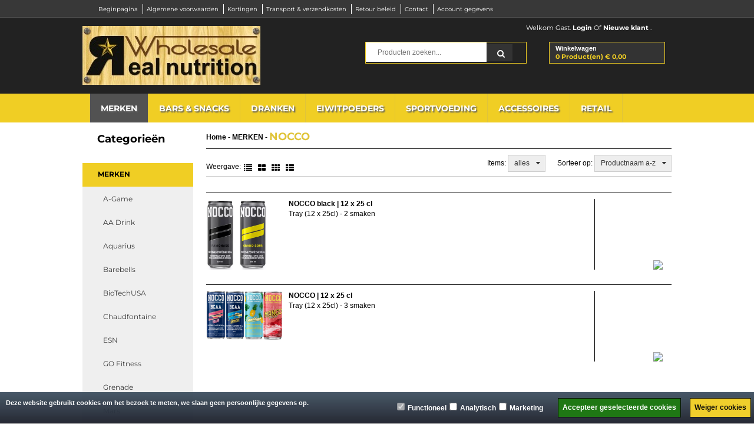

--- FILE ---
content_type: text/css
request_url: https://www.realnutritionwholesale.be/Global/Files/Temp/TemplateMinified/f9b19d108f3fae402e1a9a3d29f62d58_ListWithPhoto2.css
body_size: 1034
content:
/** Node: web23 Source file: /website/Templates/Global/CSS/ShowProductCategory/ListWithPhoto2.css */

.ListWithPhoto2_Block_Total_779{width:100%;height:120px;border-top:1px solid;margin-top:15px;padding-top:10px}.ListWithPhoto2_Block_Total_739{width:100%;height:120px;border-top:1px solid;margin-top:15px;padding-top:10px}.ListWithPhoto2_Block_Total_410{width:100%;height:120px;border-top:1px solid;margin-top:15px;padding-top:10px;overflow:hidden}.ListWithPhoto2_Block_Total_540{width:100%;height:120px;border-top:1px solid;margin-top:15px;padding-top:10px}.ListWithPhoto2_Block_Total_516{width:100%;height:120px;border-top:1px solid;margin-top:15px;padding-top:10px}.ListWithPhoto2_Block_Total_536{width:100%;height:120px;border-top:1px solid;margin-top:15px;padding-top:10px}.ListWithPhoto2_Block_Total_578{width:100%;height:120px;border-top:1px solid;margin-top:15px;padding-top:10px}.ListWithPhoto2_Block_Total_1000{width:100%;height:120px;border-top:1px solid;margin-top:15px;padding-top:10px}.ListWithPhoto2_Block_Total_963{width:100%;height:120px;border-top:1px solid;margin-top:15px;padding-top:10px}.ListWithPhoto2_SpanBlock_Total{width:100%}.ListWithPhoto2_Photo{display:block;width:120px;height:120px;margin-right:10px;float:left!important}.ListWithPhoto2_Photo img{max-width:100%;max-height:100%}.ListWithPhoto2_TitleBlock_779,.ListWithPhoto2_TitleBlock_779 .ListWithPhoto2_Title{float:left;margin:0px!important;padding:0px!important;width:490px}.ListWithPhoto2_TitleBlock_739,.ListWithPhoto2_TitleBlock_739 .ListWithPhoto2_Title{float:left;margin:0px!important;padding:0px!important;width:490px}.ListWithPhoto2_TitleBlock_410,.ListWithPhoto2_TitleBlock_410 .ListWithPhoto2_Title{float:left;margin:0px!important;padding:0px!important;width:160px}.ListWithPhoto2_TitleBlock_516,.ListWithPhoto2_TitleBlock_516 .ListWithPhoto2_Title{float:left;margin:0px!important;padding:0px!important;width:270px}.ListWithPhoto2_TitleBlock_536,.ListWithPhoto2_TitleBlock_536 .ListWithPhoto2_Title{float:left;margin:0px!important;padding:0px!important;width:290px}.ListWithPhoto2_TitleBlock_578,.ListWithPhoto2_TitleBlock_578 .ListWithPhoto2_Title{float:left;margin:0px!important;padding:0px!important;width:290px}.ListWithPhoto2_TitleBlock_540,.ListWithPhoto2_TitleBlock_540 .ListWithPhoto2_Title{float:left;margin:0px!important;padding:0px!important;width:290px}.ListWithPhoto2_TitleBlock_1000,.ListWithPhoto2_TitleBlock_1000 .ListWithPhoto2_Title{float:left;margin:0px!important;padding:0px!important;width:710px}.ListWithPhoto2_TitleBlock_963,.ListWithPhoto2_TitleBlock_963 .ListWithPhoto2_Title{float:left;margin:0px!important;padding:0px!important;width:710px}.ListWithPhoto2_Title{border:none!important}.ListWithPhoto2_PriceBlock{width:160px!important;height:100%;float:left;border-left:1px solid;margin:0px!important;padding:0px!important;text-align:right}.ListWithPhoto2_DiscountBlock{width:115px;text-align:right}.ListWithPhoto2_EuroSmall{float:left;width:30px;text-align:right}.ListWithPhoto2_Discount{float:right;width:85px;text-align:right;text-decoration:line-through!important}.ListWithPhoto2_Price{float:right!important;width:80px;text-align:right}.ListWithPhoto2_EuroBig{clear:left;float:left!important;width:30px}.ListWithPhoto2_Piece{margin-bottom:5px}.ListWithPhoto2_Piece,.ListWithPhoto2_Icon{width:115px;float:right;text-align:right}.ListWithPhoto2_Preview{width:120px!important;height:120px!important}.ListWithPhoto2_PhotoNotFound{width:120px!important;display:block;background-position:center center;background-repeat:no-repeat!important;height:120px!important}.ListWithPhoto2_Block_{border-color:#424242}.ListWithPhoto2_SpanBlock_{border-right:#424242}.ListWithPhoto2_Block_blauw{border-bottom:#0b2a3f}.ListWithPhoto2_SpanBlock_blauw{border-right:#0b2a3f}.ListWithPhoto2_Block_geel{border-bottom:#32350a}.ListWithPhoto2_SpanBlock_geel{border-right:#32350a}.ListWithPhoto2_Block_grijs{border-bottom:#373737}.ListWithPhoto2_SpanBlock_grijs{border-right:#373737}.ListWithPhoto2_Block_groen{border-bottom:#13310d}.ListWithPhoto2_SpanBlock_groen{border-right:#13310d}.ListWithPhoto2_Block_oranje{border-bottom:#49330c}.ListWithPhoto2_SpanBlock_oranje{border-right:#49330c}.ListWithPhoto2_Block_paars{border-bottom:#230835}.ListWithPhoto2_SpanBlock_paars{border-right:#230835}.ListWithPhoto2_Block_rood{border-bottom:#3b0e0b}.ListWithPhoto2_SpanBlock_rood{border-right:#3b0e0b}.Block .SpanBlock{display:table;table-layout:fixed}div.Photo,div.TitleBlock,div.PriceBlock{display:table-cell}div.TitleBlock{width:calc(100% - 281px)!important;margin-right:10px!important;position:relative}div.ListWithPhoto2_Photo,div.PriceBlock{width:130px!important}.Photo span{max-width:100%}.ListWrapper .PriceBlock{position:relative;width:160px;height:120px}.ListWithPhoto2_Icon{position:absolute;bottom:0}.ListWrapper .Block{height:auto;float:left;padding:10px 0;background:rgb(255 255 255 / .1)}.ListWrapper .PriceBlock .excl-price,.ListWrapper .PriceBlock .incl-price{float:left;width:100%;line-height:14px;margin-bottom:10px}.ListWrapper .PriceBlock .incl-price{margin-bottom:10px}.ListWrapper .PriceBlock .incl-price .incl_tax{margin-left:2px}.ListWrapper .PriceBlock .excl-price .Discount,.ListWrapper .PriceBlock .excl-price .Price,.ListWrapper .PriceBlock .incl-price .Discount,.ListWrapper .PriceBlock .incl-price .Price{text-align:left!important;float:none!important;width:initial!important;display:inline-block;vertical-align:middle}.ListWrapper .PriceBlock .excl-price .excl_tax,.ListWrapper .PriceBlock .incl-price .incl_tax{display:block}.ListWrapper .PriceBlock .Discount small{text-decoration:line-through}.ListWithPhoto2_ProductFeaturedProperties{right:-10px}

--- FILE ---
content_type: application/javascript
request_url: https://www.realnutritionwholesale.be/Files/10/213000/213750/Fazzino/Scripts.parsed_311.js
body_size: 1363
content:
$(function(){var docHeight=$(window).height();if(typeof $('.Fazzino-Footer').position()!='undefined'){var footerHeight=$('.Fazzino-Footer').height();var footerTop=$('.Fazzino-Footer').position().top+footerHeight;if(footerTop<docHeight){$('.Fazzino-Footer').css('margin-top',0+(docHeight-footerTop)+'px')}}
if($('.TotalCount').html()==='0'){$('#QuotationCount').hide()}
var Slider=$('#Fazzino-HomeSlider');Slider.slick({slidesToScroll:1,arrows:!0,autoplay:!1,dots:!0,swipe:!1,waitForAnimate:!1,infinite:!0,autoplaySpeed:4000,speed:1500});var SliderCaption=$('#Fazzino-HomeSlider .slide-caption');var Arrows=$('#Fazzino-HomeSlider .slick-arrow');Slider.mouseover(function(){Arrows.show()});Slider.mouseleave(function(){Arrows.hide()});Arrows.hide();var Effect='fade';switch(Effect){case 'slideInRight':Slider.slick('slickSetOption','rtl',!0);Slider.attr('dir','rtl');SliderCaption.css('right','0px');break;case 'slideInLeft':SliderCaption.css('left','0px');break;case 'fade':Slider.slick('slickSetOption','fade',!0);Slider.slick('slickSetOption','cssEase','ease-in-out');break;case 'zoom':Slider.slick('slickSetOption','fade',!0);Slider.on({beforeChange:function(event,slick,someInvisibleSlideThatSouldNotBeUsed,outSlide){translateZoomAnimation(Slider.find('.slick-track .slick-active'),[{0:1},{0:1.2}])}});break;case 'zoomOut':Slider.slick('slickSetOption','fade',!0);$('.slick-slide img',this).css('translate','scale(1.2)');SliderCaption.css('translate','scale(1.2)');Slider.on({beforeChange:function(event,slick,someInvisibleSlideThatSouldNotBeUsed,outSlide){translateZoomAnimation(Slider.find('.slick-track .slick-active'),[{0:1},{0:0.8}])}});break;case 'fadeDown':Slider.slick('slickSetOption','fade',!0);Slider.on({beforeChange:function(event,slick,someInvisibleSlideThatSouldNotBeUsed,outSlide){translateYAnimation(Slider.find('.slick-track .slick-active'),[{y:0},{y:500}])}});break;case 'fadeUp':Slider.slick('slickSetOption','fade',!0);Slider.on({beforeChange:function(event,slick,someInvisibleSlideThatSouldNotBeUsed,outSlide){translateYAnimation(Slider.find('.slick-track .slick-active'),[{y:0},{y:-500}])}});break;case 'shake':Slider.slick('slickSetOption','fade',!0);Slider.on({beforeChange:function(event,slick,currentSlide,nextSlide){$('.slick-slide img',this).eq(currentSlide+1).effect('shake',{times:10,distance:10,direction:'right'},1500)}});break;default:break}
Slider.slick('slickPlay')});$(window).on('click',function(e){if(!$(e.target).is('.wishlist-dropdown')){$('.wishlist__dropdown').hide()}});function translateYAnimation(elm,fromTo,stop=!1){var stringyFied=JSON.stringify(fromTo);var reversedParsed=JSON.parse(stringyFied);var reversed=reversedParsed.reverse();$(fromTo[0]).animate(fromTo[1],{duration:3000,step:function(val){elm.css("transform",'translateY('+val+'px)')},done:function(){if(stop){return}
translateYAnimation(elm,reversed,!0)}})};function translateZoomAnimation(elm,fromTo,stop=!1){var stringyFied=JSON.stringify(fromTo);var reversedParsed=JSON.parse(stringyFied);var reversed=reversedParsed.reverse();$(fromTo[0]).animate(fromTo[1],{duration:2000,step:function(val){elm.find('img').css("transform",'scale('+val+')')},done:function(){if(stop){return}
translateZoomAnimation(elm,reversed,!0)}})};$.fn.menu=function(options){options=$.extend({speed:150},options||{});this.each(function(){function getSubnav(ele){if(ele.nodeName.toLowerCase()=='li'){var subnav=$('> ul',ele);return subnav.length?subnav[0]:null}else{return ele}}
function getActuator(ele){if(ele.nodeName.toLowerCase()=='ul'){return $(ele).parents('li')[0]}else{return ele}}
function hide(){var subnav=getSubnav(this);if(!subnav){return}
$.data(subnav,'cancelHide',!1);setTimeout(function(){if(!$.data(subnav,'cancelHide')){$(subnav).slideUp(options.speed)}},100)}
function show(){var subnav=getSubnav(this);if(!subnav){return}
$.data(subnav,'cancelHide',!0);$(subnav).css({zIndex:7}).slideDown(options.speed);if(this.nodeName.toLowerCase()=='ul'){var li=getActuator(this);$(li).addClass('hover');$('> a',li).addClass('hover')}}
$('ul, li',this).hover(show,hide);$('li',this).hover(function(){$(this).addClass('hover');$('> a',this).addClass('hover')},function(){$(this).removeClass('hover');$('> a',this).removeClass('hover')})})};function LoadBasketMenu(){$('.Fazzino-Navigation ul, .Fazzino-Basket').menu();return!0}
$(function(){LoadBasketMenu()});$(document).on('click','.Fazzino-Wishlist a',function(e){e.preventDefault();if($('#page-ma').length){WishlistIconToggleTab()}else{window.location=$(this).attr('href')}})